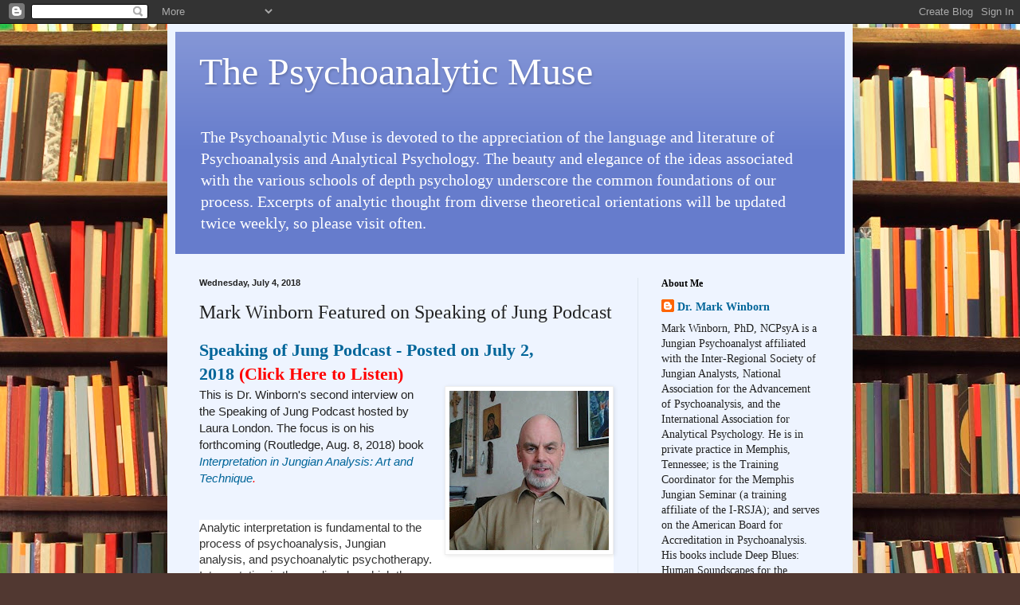

--- FILE ---
content_type: text/html; charset=UTF-8
request_url: https://psychoanalyticmuse.blogspot.com/b/stats?style=BLACK_TRANSPARENT&timeRange=ALL_TIME&token=APq4FmAU8jxPxFKJPRrN1Xix81-83NyqGfTbWkBDLqmvGvkk4CAfjBZpQhJKTLYX7aHlZjA5DfIxPZU1UPYL7eWmgJWZRZvZkQ
body_size: -16
content:
{"total":704223,"sparklineOptions":{"backgroundColor":{"fillOpacity":0.1,"fill":"#000000"},"series":[{"areaOpacity":0.3,"color":"#202020"}]},"sparklineData":[[0,13],[1,12],[2,14],[3,11],[4,11],[5,23],[6,16],[7,30],[8,16],[9,12],[10,12],[11,10],[12,11],[13,23],[14,18],[15,21],[16,45],[17,100],[18,39],[19,29],[20,17],[21,23],[22,23],[23,31],[24,21],[25,44],[26,27],[27,36],[28,32],[29,4]],"nextTickMs":327272}